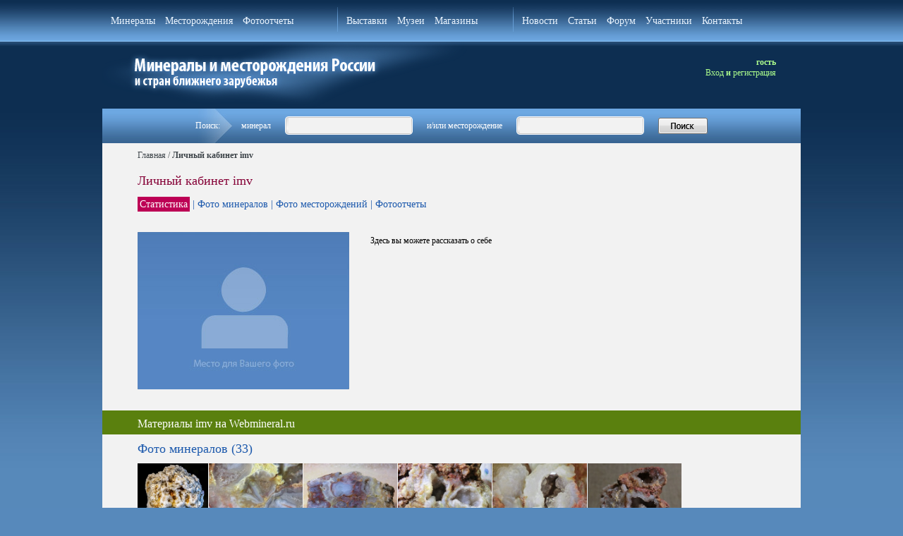

--- FILE ---
content_type: text/html; charset=Windows-1251
request_url: https://webmineral.ru/user/stats.php?id=786
body_size: 6341
content:
<!DOCTYPE html PUBLIC "-//W3C//DTD XHTML 1.0 Transitional//EN" "http://www.w3.org/TR/xhtml1/DTD/xhtml1-transitional.dtd">
<html xmlns="http://www.w3.org/1999/xhtml">
<head>
<meta http-equiv="Content-Type" content="text/html; charset=windows-1251" />
<META HTTP-EQUIV="Cache-Control" CONTENT="no-cache">
<META HTTP-EQUIV="Pragma" CONTENT="no-cache">
<meta http-equiv="Expires" content="Mon, 11 May 1998 00:00:00 GMT"> 
<META Name="keywords" Content="">
<META Name="description" Content="">
<!-- Yandex.Metrika counter -->
<script type="text/javascript" >
   (function(m,e,t,r,i,k,a){m[i]=m[i]||function(){(m[i].a=m[i].a||[]).push(arguments)};
   m[i].l=1*new Date();
   for (var j = 0; j < document.scripts.length; j++) {if (document.scripts[j].src === r) { return; }}
   k=e.createElement(t),a=e.getElementsByTagName(t)[0],k.async=1,k.src=r,a.parentNode.insertBefore(k,a)})
   (window, document, "script", "https://mc.yandex.ru/metrika/tag.js", "ym");

   ym(98718484, "init", {
        clickmap:true,
        trackLinks:true,
        accurateTrackBounce:true
   });
</script>
<noscript><div><img src="https://mc.yandex.ru/watch/98718484" style="position:absolute; left:-9999px;" alt="" /></div></noscript>
<!-- /Yandex.Metrika counter -->
<title>Минералы и месторождения России и ближнего зарубежья</title>
<link href="/style.css" rel="stylesheet" type="text/css">
<link href="/style_new.css" rel="stylesheet" type="text/css">

	<!--<script type="text/javascript" src="/admin/library/jquery-form/jquery-1.7.2.min.js"></script>-->
	<script type="text/javascript" src="/admin/library/jquery/jquery-3.3.1.min.js"></script>	
	<script type="text/javascript" src="/admin/library/unveil-master/jquery-1.9.1.min.js"></script>
	<script type="text/javascript" src="/admin/library/unveil-master/jquery.unveil.min.js"></script>
	
	<script type="text/javascript" src="/admin/library/jquery-form/jquery.form.js"></script>

	
	<link rel="stylesheet" type="text/css" href="/admin/library/submodal/subModal.css" />
	<script type="text/javascript" src="/admin/library/submodal/common.js"></script>
	<script type="text/javascript" src="/admin/library/submodal/subModal.js"></script>
	
	<script type="text/javascript" src="//vk.com/js/api/openapi.js?116"></script>	

<script type="text/javascript">
function grayOut(vis, options) {
	// Pass true to gray out screen, false to ungray
	// options are optional.  This is a JSON object with the following (optional) properties
	// opacity:0-100         // Lower number = less grayout higher = more of a blackout
	// zindex: #             // HTML elements with a higher zindex appear on top of the gray out
	// bgcolor: (#xxxxxx)    // Standard RGB Hex color code
	// grayOut(true, {'zindex':'50', 'bgcolor':'#0000FF', 'opacity':'70'});
	// Because options is JSON opacity/zindex/bgcolor are all optional and can appear
	// in any order.  Pass only the properties you need to set.
	var options = options || {};
	var zindex = options.zindex || 50;
	var opacity = options.opacity || 70;
	var opaque = (opacity / 100);
	var bgcolor = options.bgcolor || '#000000';
	var dark=document.getElementById('darkenScreenObject');
	if (!dark) {
		// The dark layer doesn't exist, it's never been created.  So we'll
		// create it here and apply some basic styles.
		// If you are getting errors in IE see: http://support.microsoft.com/default.aspx/kb/927917
		var tbody = document.getElementsByTagName("body")[0];
		var tnode = document.createElement('div');           // Create the layer.
		tnode.style.position='absolute';                 // Position absolutely
		tnode.style.top='0px';                           // In the top
		tnode.style.left='0px';                          // Left corner of the page
		tnode.style.overflow='hidden';                   // Try to avoid making scroll bars
		tnode.style.display='none';                      // Start out Hidden
		tnode.id='darkenScreenObject';                   // Name it so we can find it later
		tbody.appendChild(tnode);                            // Add it to the web page
		dark=document.getElementById('darkenScreenObject');  // Get the object.
	}
	if (vis) {
		// Calculate the page width and height
		if( document.body && ( document.body.scrollWidth || document.body.scrollHeight ) ) {
			var pageWidth = document.body.scrollWidth+'px';
			var pageHeight = document.body.scrollHeight+'px';
		} else if( document.body.offsetWidth ) {
			var pageWidth = document.body.offsetWidth+'px';
			var pageHeight = document.body.offsetHeight+'px';
		} else {
			var pageWidth='100%';
			var pageHeight='100%';
		}
		//set the shader to cover the entire page and make it visible.
		dark.style.opacity=opaque;
		dark.style.MozOpacity=opaque;
		dark.style.filter='alpha(opacity='+opacity+')';
		dark.style.zIndex=zindex;
		dark.style.backgroundColor=bgcolor;
		dark.style.width= pageWidth;
		dark.style.height= pageHeight;
		dark.style.display='block';
	} else {
		dark.style.display='none';
	}
}

</script>		

 <script type="text/javascript">
 $(document).ready(function() {
		$("img").unveil(200, function() {
		  $(this).load(function() {
			//this.style.opacity = 1;
			//this.style.width = "650px";
		  });
		});
	    
		
		// ===== Scroll to Top / Botom ==== 
		$('#down-to-bottom').fadeIn(50);
		$(window).scroll(function() {
			if ($(this).scrollTop() >= 50) {        
				$('#return-to-top').fadeIn(100);    
			} else {
				$('#return-to-top').fadeOut(100);  
			}
			if($(window).scrollTop() + $(window).height() < $(document).height() - 450) {
				$('#down-to-bottom').fadeIn(100);   
			} else {
				$('#down-to-bottom').fadeOut(100);  
			} 
		});
		$('#return-to-top').click(function() {      
			$('body,html').animate({
				scrollTop : 0                     
			}, 100);
		});
		$('#down-to-bottom').click(function() {      
			$('body,html').animate({
				scrollTop : $(document).height() - $(window).height() - 400                        
			}, 100);
		});
	
});
</script>

<!--[if IE 6]>
<script type="text/javascript" src="ie6fix.js"></script>
<script type="text/javascript">
	DD_belatedPNG.fix('.png24');
</script>
<![endif]-->
</head>
 
<body>

<table width="100%" border="0" cellspacing="0" cellpadding="0" class="main_bg">
  <tr>
    <td width="15%"></td>
    <td width="70%"></td>
    <td width="15%"></td>	
  </tr>
  <tr>
    <td width="15%">&nbsp;</td>
    <td width="70%">
    	<div class="layout">
        <div class="top_menu">
        	<table width="980" border="0" cellspacing="0" cellpadding="0">
              <tr>
                <td>                                                                                              
                	<ul>
                    	<li ><a href="/minerals">Минералы</a></li>
                        <li ><a href="/deposits">Месторождения</a></li>
                        <li ><a href="/photo">Фотоотчеты</a></li>
                    </ul>
                </td>
                <td width="1" class="zero"><img src="/images/topmenu_line.gif" /></td>
                <td>
                	<ul>
                    	<li ><a href="/exhibitions">Выставки</a></li>
                        <li ><a href="/museums">Музеи</a></li>
                        <li ><a href="/shops">Магазины</a></li>
                    </ul>
                </td>
                <td width="1" class="zero"><img src="/images/topmenu_line.gif" /></td>
                <td>
                	<ul>
                    	<li ><a href="/news">Новости</a></li>
                        <li ><a href="/articles">Статьи</a></li>                        
                        <li ><a href="/forum">Форум</a></li>
                        <li ><a href="/members">Участники</a></li>
                        <li ><a href="/contacts">Контакты</a></li>
                    </ul>
                </td>
              </tr>
            </table>
 
        </div>
        
    		        
        
					<div class="user">
					гость<br>
												<a href="/forum/ucp.php?mode=login">Вход</a> и <a href="/forum/ucp.php?mode=register">регистрация</a>
											</div>	
				
				<a href="/"><img id="img_logo" src="/images/logo.png" width="520" height="95" alt="На главную"></a>
			
            
            
           
				
 
            
            <table width="100%" border="0" cellspacing="0" cellpadding="0">
              
              <tr>
                <td>
                	<table width="100%" border="0" cellspacing="0" cellpadding="0" style="background:#f2f2f2;">
                	
                     <tr>
                   	   <td colspan="2" class="top_search"><form method="POST" action="/search.php">
                           <table width="100%" border="0" cellspacing="0" cellpadding="0">
                              <tr>
                              	<td width="50%"></td>
                                <td class="search_arrow" width="75">Поиск:</td>
                                <td align="left"> минерал</td> 
                                <td><div class="search_bg"><input name="mineral" id="fid_mineral" type="text" /></div></td> 
                                <td nowrap="nowrap">и/или месторождение</td> 
                                <td><div class="search_bg"><input  name="deposit" type="text" id="fid_deposit" /></div><input id="fmain_ismap" type="hidden" name="fmain_ismap" value="0"></td>
                                <td><input type="image" src="/images/search_button.png" /></td> 
                                <td width="50%"></td>
                              </tr>
                            </table>
                        </form></td>
                      </tr>                 	
                	
                      <tr valign="top">
                        <td width="99%" style="padding-bottom:20px;" height="1200"><!--top banner-->
							
							
							<table width="100%" border="0" cellspacing="0" cellpadding="0">
	
						 
                      <tr valign="top">
                        <td width="98%" style="background:#f2f2f2; padding-bottom:20px;">
							<!--путь-->
							<div class="path" style="margin-bottom:0; padding-bottom:8px;"><a href="/">Главная</a> / <strong>Личный кабинет imv</strong></div>
							 							 
							 
							<h2>Личный кабинет imv</h2>

															
	<p class="submenu_12">
		<span>Статистика</span> |
		<a href="stats.php?id=786&mode=item">Фото минералов</a> |  
		<a href="stats.php?id=786&mode=depimage">Фото месторождений</a> |  
		<a href="stats.php?id=786&mode=photo">Фотоотчеты</a><br><br>
		
			</p>

									
							
														
							<script type="text/javascript">
                        	function ToggleWin () {
                        		obj=document.getElementById("winself");
                        		visible=obj.style.display!="none";
                        		
                        		if (visible) {
                        			obj.style.display="none";
                        			grayOut(false);
                        		}else{
                        			var scTop = parseInt(getScrollTop(),10);
                        			grayOut(true);
                        			obj.style.top = scTop + "px";
                        			obj.style.display="block";
                        			
/*                       				$("#table_photo").show();
                        			}

                        			if (id=="example") {
                        				$("#table_example").show();
                        			}
                        			
                        			$("#form_"+id).show();
                        			$("#form_"+id+"_output").empty();                        			
*/

                        		                      		}
                        	}
                        	
							function SendForm() {
                        		error = "";
                        		
                       			//s=document.getElementById('photoname')
                       			//if (s.value == '') { error = error+'Поле \"Название\" обязательно для заполнения.\n'; }

                        		if (error) {
                        			alert(error);
                        			return false;
                        		} else {
                        			$.ajax({
                        				type: 'POST',
                        				url: "user_save.php",
                        				data: $("#form_user").serialize(),
                        				success: function (data) {
                        					alert("Информация обновлена успешно");
                        					
                        					location.reload();
                        				}
                        			});

                        		}
                        	}

                        	                       	
                        	
                        	$(document).ready(function(){
                        		var fid;
                        		
                        		$('#photoform4').ajaxForm({
                        			beforeSubmit: function(arr, $form, options) {
                        				//status.empty();
                        				$("#td4").empty();
                        				var html = "<img src='/images/loading.gif' style='width: 50px;'>";
                        				$("#td4").append(html);
                        			},
                        			uploadProgress: function(event, position, total, percentComplete) {
                        			},
                        			complete: function(xhr) {
                        				if (xhr.responseText.indexOf("tmp_upload")!=-1) {
                        					//alert(111);
                        					$("#td4").empty();
                        					$("#td4").append(xhr.responseText);
                        					is_uploaded=1;
                        					//alert(xhr.responseText);
                        				}else{
                        					$("#td4").empty();
                        					alert(xhr.responseText);
                        				}
                        				//status.html(xhr.responseText);
                        			}
                        		});
                        		


                        	});                          	
							</script>
							
							
								<div class="float_window_new" id="winself" style="display:none;">
								<div class="green_line" style="text-align:left; padding:10px 30px;">
								<a style="cursor:pointer; float:right; margin-right:15px;" onclick="ToggleWin()">Закрыть</a>
								Расскажите о себе</div>
								<div style="background:#ede4bf; padding:15px 20px 30px 70px;">
								
								                            <table width="80%" border="0" cellspacing="5" cellpadding="0">
                            	<form class="phorm" enctype="multipart/form-data" method="POST" action="item_savephoto.php" id="photoform4">
                            	<input type="hidden" name="fid" value="4">
                                  <tr>
                                    <td align="right" width="30%"><strong>Фотография</strong> <br /><span  style="font-size:12px;">Размер не более 6 М</span></td>
                                    <td><input name="photo" id="photo4" type="file" style="width: 200px;" /><input  value="Закачать" type="submit" style="margin-left:10px;" /></td>
                                    <td id="td4"></td>
                                  </tr>
                                  </form>
								                            
                                  <form id="form_user">
                                  <input type="hidden" name="ft" value="user">
								                              <tr>
								                                <td valign="top" align="right"><strong>Текст</strong></td>
								                                <td colspan="2"><textarea rows="5" name="userinfo"></textarea></td>
								                              </tr>
									</form>								                              
								                              <tr><td colspan="2" align="right"><input onclick="ToggleWin()" value="Отменить" type="button" style="margin-right:15px;" /><input value="Отправить"  onclick="SendForm()" type="button" /></td></tr>
								                            </table>
								<br />
								<br />
								                      
								                            </form>
								</div>
								</div>							
							
								
								
								
    	                        <div style="padding:0 5% 30px 5%;">		
	                            				
    		
	                            					                                    <div style="float:left; margin-right:30px;"><img src="/images/29.gif" /></div>  
			                                    <p>Здесь вы можете рассказать о себе</p>  
	                                    	                                    
	                                    
	                                    	                                    <br clear="all" />                          
                                </div>
                                
                                
																<div class="green_line" style="text-align:left; padding-left:5%;">Материалы imv на Webmineral.ru</div>
								         

                                
                                <div style="padding:0 5%;">
                                											<h4 style="color:#1b58ac;"><a href="stats.php?id=786&mode=item">Фото минералов (33)</a></h4>
                                    	<div style="float:left; margin-right:20px;">
                                    		<a href="/minerals/image.php?id=9955"><img alt="Кварц. Тазакол ручей. Минералы и месторождения. webmineral.ru"  title="Кварц. Тазакол ручей. Минералы и месторождения. webmineral.ru" src="/upload/8afcb3a3c498231f1a7e578ff615f4f5.jpg" style="height: 100px; margin-right: 1px;" /></a><a href="/minerals/image.php?id=9860"><img alt="Халцедон, Кварц. Тазакол ручей. Минералы и месторождения. webmineral.ru"  title="Халцедон, Кварц. Тазакол ручей. Минералы и месторождения. webmineral.ru" src="/upload/de2c36a2959e695a35ffff2a0a25c82b.jpg" style="height: 100px; margin-right: 1px;" /></a><a href="/minerals/image.php?id=9859"><img alt="Халцедон. Тазакол ручей. Минералы и месторождения. webmineral.ru"  title="Халцедон. Тазакол ручей. Минералы и месторождения. webmineral.ru" src="/upload/17cc98f2ad325f9623290924d738e334.jpg" style="height: 100px; margin-right: 1px;" /></a><a href="/minerals/image.php?id=9858"><img alt="Кварц, Халцедон. Тазакол ручей. Минералы и месторождения. webmineral.ru"  title="Кварц, Халцедон. Тазакол ручей. Минералы и месторождения. webmineral.ru" src="/upload/efac05973fff4013969a8f52362d6364.jpg" style="height: 100px; margin-right: 1px;" /></a><a href="/minerals/image.php?id=9857"><img alt="Кварц. Тазакол ручей. Минералы и месторождения. webmineral.ru"  title="Кварц. Тазакол ручей. Минералы и месторождения. webmineral.ru" src="/upload/04fd5f32f7048b88a6e27bb705c7bf8f.jpg" style="height: 100px; margin-right: 1px;" /></a><a href="/minerals/image.php?id=9856"><img alt="Кварц. Тазакол ручей. Минералы и месторождения. webmineral.ru"  title="Кварц. Тазакол ручей. Минералы и месторождения. webmineral.ru" src="/upload/38a2ce68a52d93ce9e5e8c1f8b7643fd.jpg" style="height: 100px; margin-right: 1px;" /></a>                                    	</div> 	
                                    <br clear="all" />   
                                                                        
                                                                        <h4 style="color:#1b58ac;"><a href="stats.php?id=786&mode=depimage">Фото месторождений (33)</a></h4>
                                    <div style="float:left; margin-right:20px;">
                                    		<a href="/deposits/photo.php?id=2822"><img alt="Малое Былымское озеро. Эльбрусский район. Минералы и месторождения. webmineral.ru" title="Малое Былымское озеро. Эльбрусский район. Минералы и месторождения. webmineral.ru" src="/upload/b962ff00fb8f6c4df63e8bb9436d60f8.jpg" style="height: 100px; margin-right: 1px;" /></a><a href="/deposits/photo.php?id=2821"><img alt="Озеро Гижгит (Былымское озеро). Эльбрусский район. Минералы и месторождения. webmineral.ru" title="Озеро Гижгит (Былымское озеро). Эльбрусский район. Минералы и месторождения. webmineral.ru" src="/upload/85bda54560d3db5109ef974bddf3c4df.jpg" style="height: 100px; margin-right: 1px;" /></a><a href="/deposits/photo.php?id=2820"><img alt="Гора Шелудивая (вид от подножия Бештау). Шелудивая гора. Минералы и месторождения. webmineral.ru" title="Гора Шелудивая (вид от подножия Бештау). Шелудивая гора. Минералы и месторождения. webmineral.ru" src="/upload/b86b79d30ef0197bf8c9a985375c6734.jpg" style="height: 100px; margin-right: 1px;" /></a><a href="/deposits/photo.php?id=2819"><img alt="Бештау. Вид с Козьих скал на гору Машук и Пятигорск. Бештау гора. Минералы и месторождения. webmineral.ru" title="Бештау. Вид с Козьих скал на гору Машук и Пятигорск. Бештау гора. Минералы и месторождения. webmineral.ru" src="/upload/01be14bb6d74018f8dc226958c6f511a.jpg" style="height: 100px; margin-right: 1px;" /></a>                                    </div> 	
                                    <br clear="all" />  
                                                                        
                                                                    </div>
                                
														

                            							
							
                            
                            
 							                            
                            
                                                
                                      
							

                        
                        </td>
                        
                      </tr>
                    </table>
                    

 	<div style="padding: 20px 20px 0 20px; font-size: 11px; text-align: center;">Внимание! Вся информация на сайте носит исключительно образовательный характер и не может служить прямым указанием к поискам минералов на месторождениях.</div>
  
 <div style="padding: 20px 20px 0 20px; font-size: 11px; text-align: center;">
 Использование любых авторских материалов с сайта webmineral.ru (фото, статьи, отчеты и т.д.) возможно только с разрешения загрузивших их авторов.
 </div>
                        
                        </td>
                        
                      </tr>
                    </table>
 
                    
                
                </td>
                
              </tr>
            </table>
 
           </div>		   
		   <table width="100%" border="0" cellspacing="0" cellpadding="0">
					  <tr valign="top">
						<td height="400">
						<div class="copy">&copy; Webmineral.ru, 2010-2026<br><br>

<!--LiveInternet counter--><script type="text/javascript">
<!--
document.write("<a href='http://www.liveinternet.ru/click' "+
"target=_blank><img src='//counter.yadro.ru/hit?t44.10;r"+
escape(document.referrer)+((typeof(screen)=="undefined")?"":
";s"+screen.width+"*"+screen.height+"*"+(screen.colorDepth?
screen.colorDepth:screen.pixelDepth))+";u"+escape(document.URL)+
";"+Math.random()+
"' alt='' title='LiveInternet' "+
"border='0' width='31' height='31'><\/a>")
//-->
</script>
<!--/LiveInternet-->
				
						</div>
						</td>
						
						</tr>
					</table>
		  
    	
    </td>
    <td width="15%">&nbsp;</td>
  </tr>
</table>
 
 
 
 
 
</body>
</html>
	
	

--- FILE ---
content_type: text/css; charset=utf-8
request_url: https://webmineral.ru/style.css
body_size: 3015
content:
* {margin: 0; padding: 0;}
/*body {background: #3e454a;	padding: 30px 0 60px 0;}*/
img {border:0;}
h1 {color:#8e0035; font:22px Tahoma; padding:0 0 12px 0;}
/*h2 {color:#000; font:24px Tahoma; padding:0 0 12px 0;}*/
h3 {color:#000; font:18px Tahoma; padding:0 0 12px 0;}
input[type="submit"],input[type="button"] {padding:0 5px 0 5px;font-family: Tahoma;}
p {color:#000; font: 12px Tahoma; padding: 5px 0;}
a {text-decoration:none;}
a:hover {text-decoration:underline;}
p a, p a:visited,  {color:#1b58ac; font: 14px Tahoma; text-decoration:none;}
p a:hover {	text-decoration:underline;}

.layout {min-width: 960px;}
.layout {_width:expression(document.body.clientWidth < 1024 ? '960px' : '100%');}

.mainColumn {vertical-align: top;	background: #f2f2f2; }

/*.head {background: #3e454a; }
.user {float:right; color:#87fe58; font: bold 13px Tahoma; width: 220px; padding-top:15px; overflow: hidden; text-align: right;}
	.user img {float:right; margin:-15px 0 0 10px;}
	.user a, .user a:visited, .user a:hover {color:#87fe58; font:normal 13px Tahoma; text-decoration: underline;}
	.user strong {color:#3e454a; padding:5px 5px 10px 5px;  background: #f2f2f2; display: block; float: left; margin: 10px 0 0 0;}
.search {float:right; color:#fff; font: 13px Tahoma; width: 300px; margin-right:50px; text-align: right;}
	.search input[type="text"] {border: 1px solid #fff; background: #ffae00; width: 140px; margin:0 0 5px 10px;}*/

.menu {padding:35px 25px 0 0;}
	.menu ul {list-style-type: none; padding:7px 0 10px 0;}
	.menu li {padding:6px 0 6px 25px;}
		.menu li a, .menu li a:visited, .menu li a:hover {color:#3e454a; font: 14px Tahoma;}	
		.menu li.select {padding:6px 0 6px 25px;  background: #3e454a; color:#fff; font: 14px Tahoma;}
	.menu .newTitle {background: #546f71; padding:3px 0 5px 25px;}
		 .newTitle a, .newTitle a:visited, .newTitle a:hover {color:#fff; font: 15px Tahoma;}
	.menu .new {padding:10px 0 10px 25px;}
		.new a, .new a:visited, .new a:hover {color:#000; font: 12px Tahoma;  margin-bottom:10px; display: block;}
	
.middleTitle {background: #3e454a; padding:13px 0 5px 0;}	
	.middleTitle a, .middleTitle a:visited, .middleTitle a:hover {color:#fff; font: 16px Tahoma;}	
.middleLink {padding-top:5px;}
	.middleLink a, .middleLink a:visited, .middleLink a:hover {color:#1b58ac; font: 14px Tahoma;}	
	
/*.textColumn {padding:16px 0 0 15px;}
	.textColumn p {color:#000; font: 14px Tahoma; padding: 5px 0;}
		.textColumn p a, .textColumn p a:visited, .textColumn p a:hover {color:#14479d; font: 14px Tahoma; text-decoration:underline;}
	.textColumn input[type="text"]{color:#3e454a; font: 14px Tahoma; border:1px solid #9e9e9e; background: #e2e3e4; width: 210px; margin-right: 10px;}*/
.text16 {font: 16px Tahoma;}
p.text12 {font: 12px Tahoma;}

.bnr {margin:0 15px 15px 0;}
.title {background: #546f71; padding:3px 0 3px 8px;}
	.title a, .title a:visited, .title a:hover {color:#fff; font: 15px Tahoma;}
a.nickname, a.nickname:visited, a.nickname:hover {color:#4c7e11; font:bold 12px Tahoma;}
p a.nickname, p a.nickname:visited, p a.nickname:hover {color:#4c7e11; font:bold 12px Tahoma;}
/*
.nickname {color:#8e0035; font:bold 12px Tahoma;}
p a.nickname, p a.nickname:visited, p a.nickname:hover {color:#8e0035; font:bold 12px Tahoma; text-decoration: underline;}
*/
p a.linkRed, p a.linkRed:visited, p a.linkRed:hover {color:#8e0035; font:bold 13px Tahoma;}
p a.linkBlue, p a.linkBlue:visited, p a.linkBlue:hover {color:#1b58ac; font:bold 13px Tahoma;}
a.smallLink, a.smallLink:visited, a.smallLink:hover {color:#3e454a; font:12px Tahoma;}
.newsColumn p {padding:6px 0 6px 0; color:#010101; font: 13px Tahoma;}
	.newsColumn p a, .newsColumn p a:visited, .newsColumn p a:hover {color:#010101; font: 13px Tahoma;}	

.newsColumn p strong {color:#1b58ac; font: bold 13px Tahoma;}
.fotoColumn table {margin: 5px 0 0 0;}	
	.fotoColumn table td a, .fotoColumn table td a:hover, .fotoColumn table td a:visited  {color:#3e454a; font: 13px Tahoma;}
.fotoColumn img {margin:0 10px 0 0;}
.fotoColumn ul {list-style-type: none; margin: 10px 0 0 0;}
	.fotoColumn ul li {display: inline;}
		.fotoColumn ul li a, .fotoColumn ul li a:visited, .fotoColumn ul li a:hover  {color:#1b58ac; font:bold 13px Tahoma;}

.path {background: url(images/bg_title.gif) repeat-x bottom; padding: 10px 0 5px 0; color:#3e454a; font:14px Tahoma; margin-bottom: 15px;}
	/*.path a, .path a:visited, .path a:hover {color:#3e454a; font:14px Tahoma; text-decoration: underline;}*/
ul.add {list-style-type: none; float:right; margin-top:-15px;}
	ul.add li {background: #4c7e11;  width:220px; padding:5px 0 5px 16px; margin-bottom:3px;}
		ul.add li a, ul.add li a:visited, ul.add li a:hover {color:#fff; font:13px Tahoma;}
	
ul.submenu {list-style-type: none; margin-bottom: 10px}
	ul.submenu li {display: inline; padding: 5px 15px 5px 0; color:#000; font:16px Tahoma;}
		ul.submenu li a, ul.submenu li a:visited, ul.submenu li a:hover {color:#1b58ac; font:16px Tahoma;}
		
.striped td {padding:7px 10px 7px 5px; color:#000; font:14px Tahoma;}
	.striped td.white {background: #fff;}
	.striped td.border {border-right:3px solid #f2f2f2;}
	.striped td a, .striped td a:visited, .striped td a:hover {color:#1b58ac; font:14px Tahoma;}
.striped th {padding:3px 5px 5px 20px; text-align: left;}
	.striped th a, .striped th a:visited, .striped th a:hover {color:#000; font:14px Tahoma;}
	
a.linkBig, a.linkBig:visited, a.linkBig:hover {color:#1b58ac; font:15px Tahoma;}
.brown {background: #d4cfc3; margin-right:20px; padding:10px; color:#000; font:13px Tahoma;}
	.brown form {margin-top:5px;}
.linksTable a, .linksTable a:visited, .linksTable a:hover {color: #1B58AC; font: 12px Tahoma;}

.grey {background: #e1e3e3; margin:0 20px 10px 0; padding:10px 10px 10px 20px; color:#000; font:13px Tahoma;}
	.grey .tbl {background: url(images/bg_title.gif) repeat-x bottom; padding:10px 0;}
/*	.grey table.hr td {background: url(images/bg_title.gif) repeat-x bottom; padding:10px 0;}
	.grey table td.trow {padding:10px 0;}*/
	.grey select {width: 70px;} 
	.grey ul {list-style-type: none;}
		.grey ul li {float:left; margin-right:5px;}
			.grey ul li input[type="checkbox"] {margin:5px 0 0 3px;}
	.grey div {float:left; margin-right:20px;}
	
.mendeleev {background: #e1e3e3; margin:0 20px 10px 0; padding:10px 10px 10px 20px; color:#000; font:12px Tahoma;}
	.mendeleev input[type="text"] {border:1px solid #9e9e9e;	background: #e2e3e4; width: 400px; margin:0 15px 0 15px;}
	.mendeleev div.padding {margin:0 0 5px 25px;}
.darkDiv {background: #7d8386; padding:3px; margin:5px 0 10px 0;}
	.darkDiv table td {background: #fff; color:#3e454a; font:bold 14px Tahoma; padding:2px; text-align: center; width: 5%; /*height: 33px;*/}
		.darkDiv table td span {color:#3e454a; font:normal 10px Tahoma; text-align: left; display: block;}
	.darkDiv table td.light {background: #bdbdbd;}
	.darkDiv table td.dark {background: #7d8386;}
	.darkDiv table td.yellow {background: #ffba00;}
	.darkDiv table td.blue {background: #8e9dcb;}

ul.years {float:right; list-style-type:none; margin-bottom: 10px;}
	ul.years li {display:inline-block; padding:5px 5px; color:#000; font:14px Tahoma;}
		ul.years li a, ul.years li a:visited, ul.years li a:hover {color:#1b58ac; font:14px Tahoma;}
	ul.years li.select {color:#fff; background: #3e454a; padding:5px 10px;}

.exhibitions {padding:5px 0; font:13px Tahoma;}
	.exhibitions img {float:left; margin:0 10px 3px 0;}
	.exhibitions strong {color:#9b204e; font-size:14px;}
	.exhibitions em {font:normal 15px Tahoma;}
	.exhibitions a, .exhibitions a:visited, .exhibitions a:hover {color:#1b58ac;}
	
.news {padding:5px 0; font:13px Tahoma;}
	.news img {float:left; margin:0 10px 3px 0;}
	.news em {color: #838282; font:normal 11px Tahoma;}
	.news a, .news a:visited, .news a:hover {color:#1b58ac;}

.gallery {float:left; margin:10px 25px 10px 0;}	
	.gallery img {margin-bottom:5px;}
	
.pages {float:right; color:#000; font:13px Tahoma; margin:10px 30px 20px 0;}
	.pages a, .pages a:visited, .pages a:hover {color:#1b58ac;}
	.pages strong {background: #3e454a; padding:3px 5px; color:#fff; font:normal 13px Tahoma;}
	.pages em {color:#838383; font:normal 13px Tahoma;}

.fotoTable td {color: #000000; font: 12px Tahoma; padding: 0 20px 20px 0;}
	.fotoTable td a, .fotoTable td a:visited {color:#1b58ac;}
		.fotoTable td a:hover {color:#1b58ac; text-decoration:underline;}
	.fotoTable td strong {color:#8d8c8c; font: normal 13px Tahoma;}
	.fotoTable a.nickname, .fotoTable a.nickname:visited {color:#4c7e11; font:bold 12px Tahoma; white-space:nowrap;}
		.fotoTable a.nickname:hover {color:#4c7e11; font:bold 12px Tahoma; white-space:nowrap;}
	
.fotoDiscription td {color:#000; font:12px Tahoma; padding: 5px 3px;}
    .fotoDiscription .nickname {color:#4c7e11; font:bold 12px Tahoma;}	
	/*.fotoDiscription .nickname {color:#8e0035; font:bold 13px Tahoma;}*/
	
.bottom {padding: 400px 40px 34px 30px; color:#ece6c2; font:13px Tahoma;  background: #656c71 url(images/bg.jpg) repeat-x bottom; }
.copy {float: left;}
.copy2 {float: right;}
	.copy2 a {color:#ece6c2; font:13px Tahoma;}
	
/*�������*/
ul.office {list-style-type: none; margin:5px 0 0 -10px;}
	ul.office li {float:left; padding:8px 10px; font:13px Tahoma;}
		ul.office li a {color:#1b58ac; }
			
		ul.office li a.linkError { border-bottom: 1px dashed #1b58ac;}
		ul.office li.select {padding:8px 10px;  background: #3e7600; color:#fff;}

.officeForm {margin-top:20px;}
	.officeForm input[type="text"], .officeForm input[type="file"], .officeForm textarea {background: #92bf40; border:1px solid #fff; color:#000; font:14px Tahoma; width: 470px;}
		.officeForm input.small {width: 110px;}
		.officeForm input.middle {width: 180px;}				
	.officeForm td {padding-bottom:10px;}
.officeFormText {color:#000; font:14px Tahoma; text-align: right; padding:0 10px 0 0; vertical-align: top;}
	.officeFormText span {color:#ff0000; font:20px;}
	.officeFormText strong {font:normal 12px Tahoma;}
.officeFormTextLeft {color:#000; font:14px Tahoma; padding:0 10px 0 0; vertical-align: top;}
.officeFormTextGrey {color:#4b4b4b; font:13px Tahoma;}
	.officeFormTextGrey input {margin-bottom:5px;}
	.officeFormTextGrey .big {color:#000; font:14px Tahoma; margin:0 10px 5px 10px;}
	.officeFormTextGrey .small {color:#000; font:12px Tahoma; margin:0 0 5px 0;}
.fence {background: url(images/fence.gif) repeat-x top; height: 12px;}	

.pop_up {z-index:1; position:absolute; top: 130px; right: 15%; background: #3e454a; border:4px solid #fff; padding:18px 24px 25px 24px; font:16px Tahoma; color:#fff;}	
	.pop_up textarea {background: #ffae00; border:1px solid #fff; width:305px; margin: 10px 0;}
	
.backDiv {float:right; margin:-5px 20px 0 0; color:#000; font:13px Tahoma;}
	.backDiv a {color:#ac1b1b; }
		
.check {padding:0 0 0 10px; color:#000; font:12px Tahoma;}
	.check a {color:#1b58ac;}
	
	.check strong {color:#ac1b1b; font:normal 14px Tahoma;}
	.check em {color:#117600; font:normal 14px Tahoma;}
	
.statistics {margin:0 10px 10px 0; color:#000; font:14px Tahoma;}
	/*.statistics img {float:left; margin-right:5px;}*/
	.statistics a,.statistics a:visited {color:#1b58ac;}

	.statistics a.nickname, .statistics a.nickname:visited, .statistics a.nickname:hover {color:#4c7e11; font:bold 12px Tahoma;}		
		
/* Haldar */		
td {font: 12px Tahoma;}
td p {font: 12px Tahoma;}
a.href,a.def:visited {color:#1b58ac; font: 12px Tahoma; /*text-decoration:underline;*/}
	a.def:hover {color:#1b58ac; font: 12px Tahoma; /*text-decoration:none;*/}
/*a.def, a.def:visited {text-decoration: none}
	a.def:hover {text-decoration: underline;}*/

a.copy_text{
	text-decoration: none; 
	border-bottom: 1px #1b58ac dashed;
	color: #1b58ac;
}
a.copy_text:hover{
	/*text-decoration: none; */
	color: #1b58ac;
	border-bottom: 0px #1b58ac dashed;
}	

.mainColumnForum {vertical-align: top;	background: #f2f2f2; width: expression(document.body.clientWidth < 1152 ? '96%' : '86%');}
.forumBlankField {width: expression(document.body.clientWidth < 1152 ? '2%' : '7%');}		
.input_field {background: #e2e3e4; width: 210px; margin-right:10px; border: 1px solid #9e9e9e; font:14px Tahoma; color:#000;}
a.h3span, a.h3span:visited {/*text-decoration: none;*/ color:#a40d74}
	a.h3span:hover {/*text-decoration: underline;*/ color:#a40d74}
	
	
div.obr_desc p {font: 14px Tahoma;}

.path2 {background: url(images/bg_path.gif) repeat-x top; padding:10px 8px 13px 10px; font:12px Tahoma; color:#3e454a; margin-top:10px;}
	.path2 a, .path2 a:visited, .path2 a:hover {/*text-decoration: underline;*/ font:12px Tahoma; color:#3e454a;}

a.admin, a.admin:visited {/*text-decoration: underline;*/ color: #fff}
	a.admin:hover {/*text-decoration: none;*/ color: #fff}

.image_class  {border:5px solid #ff8449;}  
.image_class2 {border:5px solid #f2f2f2;}
	
/*td a.black_string {text-decoration: none;}
td a.black_string:visited { text-decoration: none;}*/
td a.black_string:hover {color:#A40D74; /*text-decoration: none;*/}

span.qqq {font: 12px Tahoma;}
	
a.nodef,a.nodef:visited {color:#1b58ac; font: 12px Tahoma;text-decoration:none;}
	a.nodef:hover {color:#1b58ac; font: 12px Tahoma; text-decoration:none;}